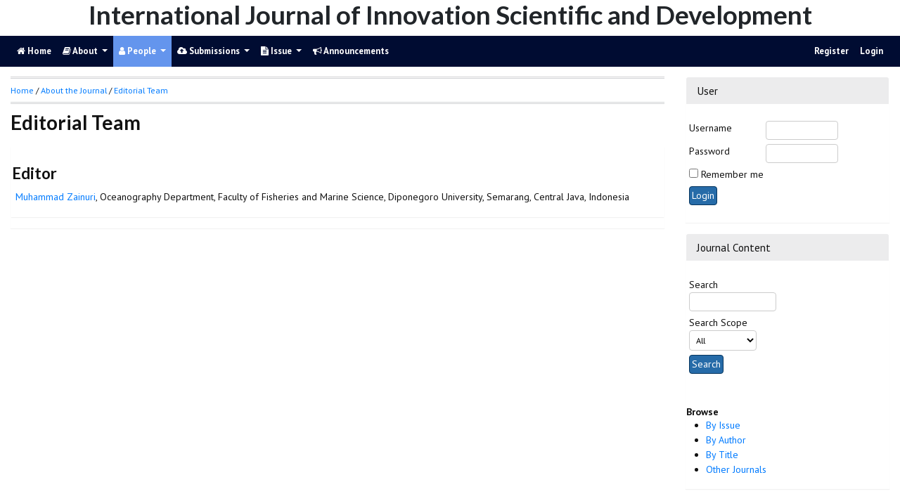

--- FILE ---
content_type: text/html; charset=utf-8
request_url: https://ejournal2.undip.ac.id/index.php/ijisd/about/editorialTeam
body_size: 3762
content:

<!DOCTYPE html PUBLIC "-//W3C//DTD XHTML 1.0 Transitional//EN"
    "https://www.w3.org/TR/xhtml1/DTD/xhtml1-transitional.dtd">

<html xmlns="https://www.w3.org/1999/xhtml" lang="en-US" xml:lang="en-US">
<head>
    <meta http-equiv="Content-Type" content="text/html; charset=utf-8" />
    <meta http-equiv="X-UA-Compatible" content="IE=edge">
    <!-- meta description -->

    <title>Editorial Team</title>
    <meta name="description" content="" />
    <meta name="keywords" content="" />

    

		<!-- Meta Developer -->
    <meta name="designer" content="Mpg-Undip Theme by EDW,AWP,SAF,SAR@Diponegoro University">
    <meta name="publisher" content="Diponegoro University">
    <meta name="copyright" content="Diponegoro University">
        <link rel="icon" type="images/ico" href="/plugins/themes/mpgUndip/templates/images/favicon.ico" />
        <link rel="stylesheet" href="https://ejournal2.undip.ac.id/lib/pkp/styles/pkp.css" type="text/css" />

    <link rel="stylesheet" href="https://ejournal2.undip.ac.id/styles/compiled.css" type="text/css" /> 
    
        <meta name="viewport" content="width=device-width, initial-scale=1">
        <link href='https://fonts.googleapis.com/css?family=Lato:300,400,700|PT+Sans:400,700,400italic' rel='stylesheet' type='text/css'>

     <link rel="stylesheet" href="https://maxcdn.bootstrapcdn.com/bootstrap/4.5.2/css/bootstrap.min.css">
        <link rel="stylesheet" href="https://maxcdn.bootstrapcdn.com/font-awesome/4.7.0/css/font-awesome.min.css">
        <link href="https://cdnjs.cloudflare.com/ajax/libs/flag-icon-css/2.3.1/css/flag-icon.min.css" rel="stylesheet"/>
        <link href="//cdn.datatables.net/1.11.3/css/jquery.dataTables.min.css" rel="stylesheet"/>


        <link rel="stylesheet" href="/plugins/themes/mpgUndip/css/screen.css?version=2022" type="text/css" />
    <link href="/plugins/themes/mpgUndip/css/print.css" media="print" rel="stylesheet" type="text/css" />
        <link rel="stylesheet" href="/plugins/themes/mpgUndip/css/additional.css" type="text/css" />

    <!-- Base Jquery -->
     <script type="text/javascript" src="https://ajax.googleapis.com/ajax/libs/jquery/2.2.4/jquery.min.js"></script>
        <script src="https://cdnjs.cloudflare.com/ajax/libs/popper.js/1.16.0/umd/popper.min.js"></script>

    <script type="text/javascript" src="https://maxcdn.bootstrapcdn.com/bootstrap/4.5.2/js/bootstrap.min.js"></script>
    <script type="text/javascript" src="https://ajax.googleapis.com/ajax/libs/jqueryui/1.12.1/jquery-ui.min.js"></script>
        <script type="text/javascript" src="https://cdnjs.cloudflare.com/ajax/libs/lazysizes/5.2.2/lazysizes.min.js" async></script>
    <script src="https://code.highcharts.com/maps/highmaps.js"></script>
    <script src="https://code.highcharts.com/mapdata/custom/world.js"></script>
        <script src="//cdn.datatables.net/1.11.3/js/jquery.dataTables.min.js"></script>

    <!-- Default global locale keys for JavaScript -->
    
<script type="text/javascript">
	jQuery.pkp = jQuery.pkp || { };
	jQuery.pkp.locale = { };
			
				jQuery.pkp.locale.form_dataHasChanged = 'The data on this form has changed. Continue anyway?';
	</script>
    <!-- Compiled scripts -->
    <script type="text/javascript" src="https://ejournal2.undip.ac.id/js/pkp.min.js"></script>
    <!-- Form validation -->
     
        <script type="text/javascript" src="https://ejournal2.undip.ac.id/lib/pkp/js/lib/jquery/plugins/validate/jquery.validate.js"></script>
        <script type="text/javascript">
                <!--
                // initialise plugins
                $(function(){
                        jqueryValidatorI18n("https://ejournal2.undip.ac.id", "en_US"); // include the appropriate validation localization
                        
                });
                

                // -->
        </script>
    
    
    <style>
        .pdfIcon { background-image: url('https://cdn1.iconfinder.com/data/icons/CrystalClear/16x16/mimetypes/pdf.png'); background-repeat: no-repeat;
background-position: 0px; padding-left: 21px;}
        @keyframes blinker { 0% {opacity: 0;}
        }
    </style>
    

            <link rel="stylesheet" href="https://ejournal2.undip.ac.id/plugins/themes/mpgUndip/css/custom.css" type="text/css" />
        <link rel="stylesheet" href="https://ejournal2.undip.ac.id/plugins/generic/orcidProfile/css/orcidProfile.css" type="text/css" />
    

        

</head>

<body id="pkp-about-editorialTeam" data-spy="scroll" data-target=".navbarSpy">

<a id="skip-to-content" href="#mainContent">skip to main content</a>

<div id="container"> <!-- Page Container -->

<div id="header" role="banner"> <!-- Header -->

<div id="headerTitle" > <!-- Header: Title -->

    
    <h1 >International Journal of Innovation Scientific and Development</h1>
    
</div> <!-- End of headerTitle -->

    <nav id="mainmenu" class="navbar navbar-expand-lg " role="navigation" style="margin-top: 1px">
    <a class="navbar-brand" href="#">
        
    </a>
    <button class="navbar-toggler navbar-dark" type="button" data-toggle="collapse" data-target="#mpgUndipNavbar" aria-controls="mpgUndipNavbar" aria-expanded="false" aria-label="Toggle navigation">
        <span class="navbar-toggler-icon"></span>
    </button>
    
    
    <div id="mpgUndipNavbar" class="collapse navbar-collapse">
      	<ul class="nav navbar-nav">
			<li id="homeMenu" class="nav-item " role="presentation"> <a class="nav-link" href="https://ejournal2.undip.ac.id/index.php/ijisd/index"> <class="btn btn-info btn-lg"><i class="fa fa-home"></i> Home</a></li>

             
<li id="navAboutDropdown" class="nav-item dropdown navHover "> 
    <a href="https://ejournal2.undip.ac.id/index.php/ijisd/about" class="nav-link dropdown-toggle" data-toggle="dropdown"><i class="fa fa-book"></i> About <span class="caret"></span></a>
    <div class="dropdown-menu" id="navAbout" style="z-index: 100">

        <a class="dropdown-item" href="https://ejournal2.undip.ac.id/index.php/ijisd/about/editorialPolicies#sectionPolicies">Section Policies</a>



        <a class="dropdown-item" href="https://ejournal2.undip.ac.id/index.php/ijisd/about/editorialPolicies#openAccessPolicy">Open Access Policy</a>





        <a class="dropdown-item" href="https://ejournal2.undip.ac.id/index.php/ijisd/about/aboutThisPublishingSystem">About this Publishing System</a>

    </div>
</li>
                        <li id="navPeople" class="nav-item dropdown navHover">
                <a href="#" class="nav-link dropdown-toggle  active" data-toggle="dropdown"><i class="fa fa-user"></i> People <span class="caret"></span></a>
                <div class="dropdown-menu">

                    <a class="dropdown-item" href="https://ejournal2.undip.ac.id/index.php/ijisd/about/editorialTeam">Editorial Team</a>


                    <a class="dropdown-item" href="https://ejournal2.undip.ac.id/index.php/ijisd/about/journalSponsorship">Publisher</a>

                </div>
            </li>
    
                        <li id="navSubmission" class="nav-item dropdown navHover">
                <a href="#" class="nav-link dropdown-toggle" data-toggle="dropdown"><i class="fa fa-cloud-upload"></i> Submissions <span class="caret"></span></a>
                <div class="dropdown-menu">
                    <a class="dropdown-item" href="https://ejournal2.undip.ac.id/index.php/ijisd/about/submissions#onlineSubmissions">Online Submissions</a>


                    <a class="dropdown-item" href="https://ejournal2.undip.ac.id/index.php/ijisd/about/submissions#privacyStatement">Privacy Statement</a>

                </div>
            </li>

            
            <li id="navIssue" class="nav-item dropdown navHover" >
                <a href="#" class="nav-link dropdown-toggle " data-toggle="dropdown"><i class="fa fa-file-text"></i> Issue <span class="caret"></span></a>
                <div class="dropdown-menu">
                    <a class="dropdown-item" href="https://ejournal2.undip.ac.id/index.php/ijisd/issue/current">Current</a>


                    <a class="dropdown-item" href="https://ejournal2.undip.ac.id/index.php/ijisd/issue/archive">Archives</a>

            <li id="announcementMenu" class="nav-item "><a href="https://ejournal2.undip.ac.id/index.php/ijisd/announcement" class="nav-link"><i class="fa fa-bullhorn"></i>  Announcements</a></li>

    
        </ul>
        <ul class="nav navbar-nav ml-auto">
        
        
    <ul class="nav nav-pills" style="margin: auto">
    </ul>


        
                            <a href="https://ejournal2.undip.ac.id/index.php/ijisd/user/register" class="nav-item nav-link">Register</a>
                <a href="https://ejournal2.undip.ac.id/index.php/ijisd/login" class="nav-item nav-link">Login</a>
            
        </ul>
    </div>
</nav>
</div> <!-- End of header -->



<div id="body" class="row" > <!-- Page Body -->



    



            <div class="col-md-3 order-10">
            <div class="block" id="sidebarUser">
			<span class="blockTitle">User</span>
	
												<form method="post" action="https://ejournal2.undip.ac.id/index.php/ijisd/login/signIn">
					<table>
						<tr>
							<td><label for="sidebar-username">Username</label></td>
							<td><input type="text" id="sidebar-username" name="username" value="" size="12" maxlength="32" class="textField" /></td>
						</tr>
						<tr>
							<td><label for="sidebar-password">Password</label></td>
							<td><input type="password" id="sidebar-password" name="password" value="" size="12" class="textField" /></td>
						</tr>
						<tr>
							<td colspan="2"><input type="checkbox" id="remember" name="remember" value="1" /> <label for="remember">Remember me</label></td>
						</tr>
						<tr>
							<td colspan="2"><input type="submit" value="Login" class="button" /></td>
						</tr>
					</table>
				</form>
						</div>
<div class="block" id="sidebarNavigation">
	<span class="blockTitle">Journal Content</span>

	
	
	<form id="simplesearchForm" action="https://ejournal2.undip.ac.id/index.php/ijisd/search">
				<table id="simpleSearchInput">
			<tr>
				<td>
													<label for="simpleQuery">Search <br />
					<input type="text" id="simpleQuery" name="simpleQuery" size="15" maxlength="255" value="" class="textField" /></label>
								</td>
			</tr>
			<tr>
				<td><label for="searchField">
				Search Scope
				<br />
				<select id="searchField" name="searchField" size="1" class="selectMenu">
					<option label="All" value="query">All</option>
<option label="Authors" value="authors">Authors</option>
<option label="Title" value="title">Title</option>
<option label="Abstract" value="abstract">Abstract</option>
<option label="Index terms" value="indexTerms">Index terms</option>
<option label="Full Text" value="galleyFullText">Full Text</option>

				</select></label>
				</td>
			</tr>
			<tr>
				<td><input type="submit" value="Search" class="button" /></td>
			</tr>
		</table>
	</form>

	<br />

		<span class="blockSubtitle">Browse</span>
	<ul>
		<li><a href="https://ejournal2.undip.ac.id/index.php/ijisd/issue/archive">By Issue</a></li>
		<li><a href="https://ejournal2.undip.ac.id/index.php/ijisd/search/authors">By Author</a></li>
		<li><a href="https://ejournal2.undip.ac.id/index.php/ijisd/search/titles">By Title</a></li>
		
					<li><a href="https://ejournal2.undip.ac.id/index.php/index/search">Other Journals</a></li>
						</ul>
	</div>


                                                                                </div>
    
<div id="mainContent" class="col-md-9" tabindex="-1"> <!---Main column -->


    

<div id="breadcrumb">
    <a role="button" href="https://ejournal2.undip.ac.id/index.php/ijisd/index">Home</a> &#47;
            <a role="button" href="https://ejournal2.undip.ac.id/index.php/ijisd/about" class="hierarchyLink">About the Journal</a> &#47;
            <a href="https://ejournal2.undip.ac.id/index.php/ijisd/about/editorialTeam" class="current">Editorial Team</a></div>

    <h2>Editorial Team</h2>



<div id="editorialTeam" class="block pseudoMenu">
	<div id="editors" class="block">
			<h3>Editor</h3>
	
	<ul class="editorialTeam">
					<li><a href="javascript:openRTWindow('https://ejournal2.undip.ac.id/index.php/ijisd/about/editorialTeamBio/993')">Muhammad Zainuri</a>, Oceanography Department, Faculty of Fisheries and Marine Science, Diponegoro University, Semarang, Central Java, Indonesia</li>
			</ul>
	</div>




</div>



</div> <!-- End main column -->

</div> <!-- #body --><div id="pageFooter" class="sticky-top"> <!-- Footer --><div id="pageFooterContent"></div><div id="standardFooter"></div>

<div class="row" style="margin: 0"></div>
    <div id="copyright" style="margin-top: 10px;">
        Theme Copyright by <b><a href="https://www.undip.ac.id">Universitas Diponegoro</a></b>. Powered by <a role="button" href="https://pkp.sfu.ca/ojs/" target="_blank">Public Knowledge Project OJS</a> and <a role="button" href="https://github.com/masonpublishing/OJS-Theme" target="_blank">Mason Publishing OJS theme</a>.
    </div>
</div><!-- End of Footer -->

</div><!-- End of Container -->

<script>

    $("#skip-to-content").click(function() {
         $("#mainContent").focus()
     });
     $("body").on('click','.tagit', function() {
        $(this).find('input').focus();
    });
    $("#interests").on('click','.tagit', function() {
        $(this).find('input').focus();
    });

</script>






</body>
</html>